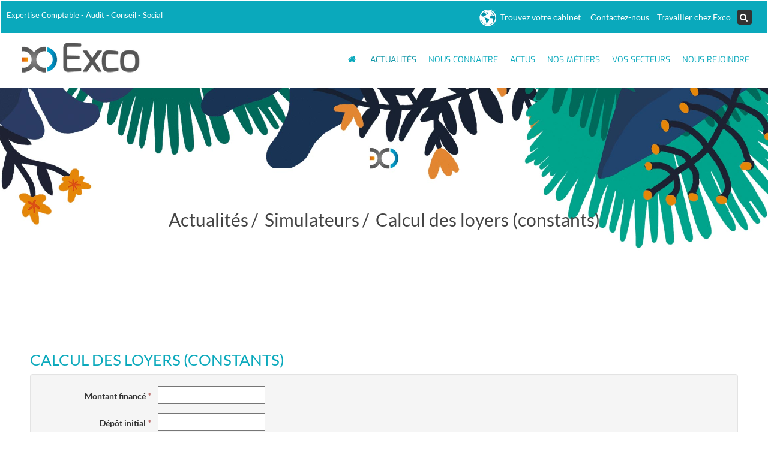

--- FILE ---
content_type: text/html; charset=utf-8
request_url: https://actualites.exco.fr/actualites-ec/simulateurs/calcul-des-loyers-constants?hlc=1&dmp_133-section=creditbail
body_size: 4759
content:
<!DOCTYPE html><!--[if lt IE 7]> <html class="no-js ie6 oldie nsie" lang="fr" > <![endif]--><!--[if IE 7]> <html class="no-js ie7 oldie nsie" lang="fr" > <![endif]--><!--[if IE 8]> <html class="no-js ie8 oldie nsie" lang="fr" > <![endif]--><!--[if IE 9]> <html class="no-js ie9 oldie" lang="fr" > <![endif]--><!--[if IE 10]> <html class="no-js ie10 oldie" lang="fr" > <![endif]--><!--[if IE 11]> <html class="no-js ie11" lang="fr" > <![endif]--><!--[if gt IE 10]><!--> <html class="no-js" data-mode="auto" prefix="og: http://ogp.me/ns#" lang="fr" > <!--<![endif]--><head><meta name="fisho" content="8eef406eab5ccb46b56ff584b0195c84"><meta http-equiv="Content-Type" content="text/html; charset=utf-8" /><meta name="robots" content="noindex" /><meta name="viewport" content="width=device-width, initial-scale=1.0, minimum-scale=1.0, maximum-scale=1.0, user-scalable=0" /><meta name="description" content="" /><title>Calcul des loyers (constants) | EXCO</title><link rel="canonical" href="https://actualites.exco.fr/actualites-ec/simulateurs/calcul-des-loyers-constants" /><link rel="icon" href="/uploads/assets/favicon.ico?v=40" /><link rel="apple-touch-icon" href="/uploads/assets/apple-touch-icon.png" /><link rel="apple-touch-icon" sizes="72x72" href="/uploads/assets/apple-touch-icon-72x72.png" /><link rel="apple-touch-icon" sizes="76x76" href="/uploads/assets/apple-touch-icon-76x76.png" /><link rel="apple-touch-icon" sizes="114x114" href="/uploads/assets/apple-touch-icon-114x114.png" /><link rel="apple-touch-icon" sizes="120x120" href="/uploads/assets/apple-touch-icon-120x120.png" /><link rel="apple-touch-icon" sizes="144x144" href="/uploads/assets/apple-touch-icon-144x144.png" /><link rel="apple-touch-icon" sizes="152x152" href="/uploads/assets/apple-touch-icon-152x152.png" /><script src="https://tarteaucitron.io/load.js?domain=actualites.exco.fr&uuid=e319ec4754fdf9f446528ded57429430d58f0176"></script><link href="/dmFrontPlugin/cmp/fontawesome-free/fontawesome-free.min.css" rel="stylesheet" media="screen"><link href="/dmFrontPlugin/tac-cmp/tac-cmp.min.css" rel="stylesheet" media="screen"><link href="/dmFrontPlugin/tac-cmp/tac-cmp-print.min.css" rel="stylesheet" media="print"><script src="/dmFrontPlugin/tac-cmp/tac-cmp.min.js"></script><link rel="stylesheet" media="all" href="/cache/css/488cadd12b.css?v=40" /><style>.dm_widget table:not(.table) { --table-border: 1px solid #e5e5e5; --tr-background-color-odd: #ffffff; --tr-background-color-even: #f5f5f5; width: 100%; overflow: auto; border-collapse: collapse; border: var(--table-border); min-width: 200px;
}
.dm_widget table:not(.table) th,
.dm_widget table:not(.table) td { border: var(--table-border); min-width: 200px; padding: 16px 12px;
}
.dm_widget table:not(.table) caption { padding: 16px 12px;
}
.dm_widget table:not(.table) tr:nth-child(odd) { background-color: var(--tr-background-color-odd);
}
.dm_widget table:not(.table) tr:nth-child(even) { background-color: var(--tr-background-color-even);
}
.dm_widget table:not(.table) p:last-child { margin-bottom: 0;
}</style><script>var console={};console.assert=function(){};console.clear=function(){};console.constructor=function(){};console.count=function(){};console.debug=function(){};console.dir=function(){};console.dirxml=function(){};console.error=function(){};console.group=function(){};console.groupCollapsed=function(){};console.groupEnd=function(){};console.info=function(){};console.log=function(){};console.markTimeline=function(){};console.profile=function(){};console.profileEnd=function(){};console.table=function(){};console.time=function(){};console.timeEnd=function(){};console.timeStamp=function(){};console.timeline=function(){};console.timelineEnd=function(){};console.trace=function(){};console.warn=function(){};</script><!-- Start Piwik PRO Tag Manager code [piwiktools] --><script type="text/javascript"> if ( localStorage.getItem("cookiesInfo") != "nocookieaudience") { (function(window, document, script, dataLayer, id) { function stgCreateCookie(a,b,c){var d="";if(c){var e=new Date;e.setTime(e.getTime()+24*c*60*60*1e3),d="; expires="+e.toUTCString()}document.cookie=a+"="+b+d+"; path=/"}var isStgDebug=(window.location.href.match("stg_debug")||window.document.cookie.match("stg_debug"))&&!window.location.href.match("stg_disable_debug");stgCreateCookie("stg_debug",isStgDebug?1:"",isStgDebug?14:-1); window[dataLayer]=window[dataLayer]||[],window[dataLayer].push({start:(new Date).getTime(),event:"stg.start"});var scripts=document.getElementsByTagName(script)[0],tags=document.createElement(script),dl="dataLayer"!=dataLayer?"?dataLayer="+dataLayer:"";tags.async=!0,tags.src="//lesechos-publishing.containers.piwik.pro/"+id+".js"+dl,isStgDebug&&(tags.src=tags.src+"?stg_debug"),scripts.parentNode.insertBefore(tags,scripts); !function(a,n,i,t){a[n]=a[n]||{};for(var c=0;c<i.length;c++)!function(i){a[n][i]=a[n][i]||{},a[n][i].api=a[n][i].api||function(){var a=[].slice.call(arguments,0),t=a;"string"==typeof a[0]&&(t={event:n+"."+i+":"+a[0],parameters:[].slice.call(arguments,1)}),window[dataLayer].push(t)}}(i[c])}(window,"ppms",["tm","cp","cm"]); })(window, document, 'script', 'dataLayer', 'cf3a8b02-f2a1-435e-9d48-ee55bd0fff5c'); } </script><noscript><iframe src="//lesechos-publishing.containers.piwik.pro/cf3a8b02-f2a1-435e-9d48-ee55bd0fff5c/noscript.html" height="0" width="0" style="display:none;visibility:hidden"></iframe></noscript><!-- End Piwik PRO Tag Manager code --></head><body class="basedoc ec default calcul-des-loyers-constants theme-v3 applicationFront page_main_calculDesLoyersConstants" data-ready="0" data-load="0"><script>function ieVersion(e){e=e||navigator.userAgent;var n=/\b(MSIE |Trident.*?rv:|Edge\/)(\d+)/.exec(e);return!!n&&parseInt(n[2])}function createNewEvent(e){var n;return"function"==typeof Event?n=new Event(e):(n=document.createEvent("Event")).initEvent(e,!0,!0),n}ieV=ieVersion(),ieV&&ieV<"11"?document.addEventListener("DOMContentLoaded",function(){document.body.insertAdjacentHTML("afterbegin",'<div id="browser-warning" class="alert alert-warning alert-dismissible alert-block" role="alert"><button type="button" class="close" data-dismiss="alert" aria-label="Close"><span aria-hidden="true">&times;</span></button><p class="text-center">Vous utilisez une ancienne version du navigateur Internet Explorer. Certaines fonctionnalités risquent de ne pas fonctionner correctement. Nous vous conseillons de télécharger un <a class="link" href="http://browsehappy.com?locale=fr" target="_blank">navigateur plus récent</a>.</p></div>'),document.body.classList.add("hasBrowserWarning");var e=createNewEvent("browserWarning:added");document.body.dispatchEvent(e)}):console.log("not IE");</script><div id="dm_page" data-role="page" class="conseil"><div id="dm_navbar" class="dm_area dm_layout_navbar" data-id="3"><div class="dm_zones clearfix"><div id="dm_zone_3" class="dm_zone"><div class="dm_widgets"><div id="dm_widget_395" class="dm_widget source_code_insert navbar wid-395"><div class="dm_widget_inner"><div class="surHeader"> <div class="container-fluid"><div class="row"><div class="col-xs-12 col-md-12"><ul class="list-inline"><li class="left hidden-xs hidden-sm">Expertise Comptable - Audit - Conseil - Social	  </li><div class="col-xs-8 pull-right"><ul class="pull-right list-inline hidden-xs"><li data-level="0-all" class=""><a class="link" href="https://www.exco.fr/cabinets/" title="Trouvez votre cabinet"><img src="/uploads/assets/planet.png">  Trouvez votre cabinet</a></li><li data-level="0-all" class=""><a class="link" href="https://www.exco.fr/contact/" title="Contactez-nous">  Contactez-nous</a></li><li data-level="0-all" class=""><a class="link" href="https://www.exco.fr/emploi-expertise-comptable-audit-conseil/" title="Travailler chez Exco"> Travailler chez Exco</a></li><!--<li data-level="0-all" class=""><a class="link" href="https://www.exco.fr/accedez-a-votre-compte-client/" title="Accédez à votre compte client"><img src="/uploads/assets/login-blue-24x24.png">  Accès client</a></li>--><li data-level="0-all" id="menu166-5-rechercher" class="last all toggle-modal search"><a class="link" href="#search-modal" title="Rechercher" data-toggle="modal"><span class="tb-search"><i class="fa fa-search" aria-hidden="true"> </i></span></a></li></ul></div></ul></div></div></div></div></div><div id="dm_widget_396" class="dm_widget content_image logo-header wid-396"><div class="dm_widget_inner"><a class="link" href="https://www.exco.fr/"><img alt="EXCO" height="59" src="/uploads/assets/.thumbs/logo-brand_6338b8.png" width="208" /></a></div></div><div id="dm_widget_408" class="dm_widget navigation_menu pull-right wid-408"><div class="dm_widget_inner"><nav id="menu_navbar_408" class="navbar navbar-default"><div class="container"> <div class="navbar-header"> <button type="button" class="navbar-toggle collapsed" data-toggle="collapse" data-target="#menu_navbar_408_collapse" aria-expanded="false"> <span class="sr-only">Toggle navigation</span> <span class="icon-bar"></span> <span class="icon-bar"></span> <span class="icon-bar"></span> </button> </div><div id="menu_navbar_408_collapse" class="collapse navbar-collapse"><ul id="menu408" class="navbar-nav nav"><li data-level="0-all" id="menu408-0-i-class-fa-fa-home-nbsp-i" class="first level-all"><a class="link" href="https://www.exco.fr/" title="&amp;nbsp;"><i class="fa fa-home">&nbsp;</i></a></li><li data-level="0-all" id="menu408-1-actualites" class="level-all dm_parent"><a class="link dm_parent" href="/actualites-ec">Actualités</a></li><li data-level="0-all" id="menu408-2-nous-connaitre" class="level-all"><a class="link" href="https://www.exco.fr/nous-connaitre/" title="Nous connaitre">Nous connaitre</a></li><li data-level="0-all" id="menu408-3-actus" class="level-all"><a class="link" href="https://www.exco.fr/actualites-du-reseau-exco/" title="Actus">Actus</a></li><li data-level="0-all" id="menu408-4-nos-metiers" class="level-all"><a class="link" href="https://www.exco.fr/nos-metiers/" title="Nos métiers">Nos métiers</a></li><li data-level="0-all" id="menu408-5-vos-secteurs" class="level-all"><a class="link" href="https://www.exco.fr/nos-secteurs/" title="Vos Secteurs">Vos Secteurs</a></li><li data-level="0-all" id="menu408-6-nous-rejoindre" class="last level-all"><a class="link" href="/contact">Nous rejoindre</a></li></ul></div></div></nav></div></div><div id="dm_widget_160" class="dm_widget source_code_insert bs3_search-modal-form wid-160"><div class="dm_widget_inner"><div class="modal fade" id="search-modal"><div class="modal-dialog"><div class="modal-content"><div class="modal-header"><button type="button" class="close" data-dismiss="modal">×</button></div><div class="modal-body"><form class="search-modal-form" id="form_160-search" method="get" action="/recherche"><label for="query" style="display: none;padding: 0;margin: 0;">Votre recherche...</label><input id="query" name="query" class="form-control input-sm" type="text" placeholder="Votre recherche..." /><div class="btn-wrapper text-center"><button type="submit" class="btn btn-primary">Rechercher</button></div></form></div></div></div></div></div></div></div></div></div></div><div id="dm_page_inner"><div id="dm_header"><div id="dm_header_inner"><header id="dm_top" class="dm_area dm_layout_top" data-id="4"><div class="dm_zones clearfix"><div id="dm_zone_4" class="dm_zone"><div class="dm_widgets"><div id="dm_widget_36" class="dm_widget navigation_bread_crumb wid-36"><div class="dm_widget_inner"><ul class="breadcrumb" itemscope itemtype="https://schema.org/BreadcrumbList"><li class="niv0 first" itemprop="itemListElement" itemtype="https://schema.org/ListItem" itemscope="itemscope"><a class="link dm_parent" href="/" itemprop="item" title="Actualités"><span itemprop="name">Actualités</span></a><meta itemprop="position" content="2" /></li><li class="niv1" itemprop="itemListElement" itemtype="https://schema.org/ListItem" itemscope="itemscope"><a class="link dm_parent" href="/actualites-ec/simulateurs" itemprop="item" title="Simulateurs"><span itemprop="name">Simulateurs</span></a><meta itemprop="position" content="3" /></li><li class="niv2 last active" itemprop="itemListElement" itemtype="https://schema.org/ListItem" itemscope="itemscope"><a class="link" href="/actualites-ec/simulateurs/calcul-des-loyers-constants" itemprop="item" title="Calcul des loyers (constants)"><span itemprop="name">Calcul des loyers (constants)</span></a><meta itemprop="position" content="4" /></li></ul></div></div></div></div></div></header></div></div><!-- end #dm_header --><div id="dm_main" class="dm_layout"><div id="dm_main_inner"><div id="dm_main_row"><section id="dm_page_content" class="dm_area dm_page_content" data-id="134"><div class="dm_zones clearfix"><div id="dm_zone_152" class="dm_zone"><div class="dm_widgets"><div id="dm_widget_242" class="dm_widget cl_form wid-242"><div class="dm_widget_inner"><h1 class="title">Calcul des loyers (constants)</h1><form class="form-horizontal" id="clForm----dm_form_1" method="post" action="https://actualites.exco.fr/actualites-ec/simulateurs/calcul-des-loyers-constants?hlc=1&amp;dmp_133-section=creditbail"><fieldset class="well"><div class="form-group form-group-sm"> <label class="required col-sm-2 control-label" for="cl_form_montant">Montant financ&eacute;</label> <div class="col-sm-5"><input type="text" name="cl_form[montant]" id="cl_form_montant" /> </div> <div class="col-sm-5"><div class="control-text"></div></div> </div><div class="form-group form-group-sm"> <label class="required col-sm-2 control-label" for="cl_form_depot">Dépôt initial</label> <div class="col-sm-5"><input type="text" name="cl_form[depot]" id="cl_form_depot" /> </div> <div class="col-sm-5"><div class="control-text"></div></div> </div><div class="form-group form-group-sm"> <label class="required col-sm-2 control-label" for="cl_form_nbloyers">Nombre de loyers</label> <div class="col-sm-5"><input type="text" name="cl_form[nbloyers]" id="cl_form_nbloyers" /> </div> <div class="col-sm-5"><div class="control-text"></div></div> </div><div class="form-group form-group-sm"> <label class="required col-sm-2 control-label" for="cl_form_periodicite">Périodicité</label> <div class="col-sm-5"><select name="cl_form[periodicite]" id="cl_form_periodicite"><option value="12">Mois</option><option value="1">An(s)</option><option value="4">Trimestre(s)</option><option value="2">Semestre(s)</option></select> </div> <div class="col-sm-5"><div class="control-text"></div></div> </div><div class="form-group form-group-sm"> <label class="required col-sm-2 control-label" for="cl_form_debut">Versements</label> <div class="col-sm-5"><select name="cl_form[debut]" id="cl_form_debut"><option value="0">Fin de période</option><option value="1">Début de période</option></select> </div> <div class="col-sm-5"><div class="control-text"></div></div> </div><div class="form-group form-group-sm"> <label class="required col-sm-2 control-label" for="cl_form_valeur">Valeur de rachat</label> <div class="col-sm-5"><input type="text" name="cl_form[valeur]" id="cl_form_valeur" /> </div> <div class="col-sm-5"><div class="control-text"></div></div> </div><div class="form-group form-group-sm"> <label class="required col-sm-2 control-label" for="cl_form_taux">Taux proportionnel annuel</label> <div class="col-sm-5"><input type="text" name="cl_form[taux]" id="cl_form_taux" /> </div> <div class="col-sm-5"><div class="control-text"></div></div> </div><div class="form-actions test"><button type="submit" class="btn btn-primary" />Envoyer</button></div></fieldset></form></div></div><div id="dm_widget_267" class="dm_widget source_code_insert bg-overflow bg-overflow-gray-light lepcontent-objects-multiple wid-267"><div class="dm_widget_inner"><h2 class="title" data-lettering="-1">Les autres simulateurs</h2><div class="content-data template-medialist" data-options="{&quot;dm_page_id&quot;:&quot;134&quot;,&quot;widget_id&quot;:267,&quot;template_type&quot;:&quot;medialist&quot;,&quot;map_display&quot;:0,&quot;section_filtering&quot;:{&quot;nav_display&quot;:0,&quot;items_animation_in&quot;:&quot;zoomIn&quot;,&quot;items_animation_out&quot;:&quot;zoomOut&quot;,&quot;items_animation_delay&quot;:40,&quot;items_animation_offset&quot;:60,&quot;items_animation_duration&quot;:400},&quot;opening_hours_display&quot;:0,&quot;modal_display&quot;:0}"><ul class="media-list title-unique"><li class="media media-row first content_link" itemscope="itemscope" itemtype="http://schema.org/Article" itemid="https://actualites.exco.fr/actualites-ec/simulateurs/valeur-acquise-par-un-capital-place-a-interets-composes-pendant-une-duree-determinee?hlc=1&amp;dmp_134-section=placements"><div class="media-body title-unique"><a title="Valeur acquise par un capital placé à intérêts composés pendant une durée déterminée" href="/actualites-ec/simulateurs/valeur-acquise-par-un-capital-place-a-interets-composes-pendant-une-duree-determinee?hlc=1&amp;dmp_134-section=placements" class="link" itemprop="url"><header class="article-header"><h3 class="media-heading" itemprop="headline">Valeur acquise par un capital placé à intérêts composés pendant une durée déterminée</h3></header></a></div></li><li class="media media-row content_link" itemscope="itemscope" itemtype="http://schema.org/Article" itemid="https://actualites.exco.fr/actualites-ec/simulateurs/valeur-acquise-par-une-suite-de-versements-constants?hlc=1&amp;dmp_134-section=placements"><div class="media-body title-unique"><a title="Valeur acquise par une suite de versements constants" href="/actualites-ec/simulateurs/valeur-acquise-par-une-suite-de-versements-constants?hlc=1&amp;dmp_134-section=placements" class="link" itemprop="url"><header class="article-header"><h3 class="media-heading" itemprop="headline">Valeur acquise par une suite de versements constants</h3></header></a></div></li><li class="media media-row content_link" itemscope="itemscope" itemtype="http://schema.org/Article" itemid="https://actualites.exco.fr/actualites-ec/simulateurs/taux-de-rendement-dun-capital?hlc=1&amp;dmp_134-section=placements"><div class="media-body title-unique"><a title="Taux de rendement d&#039;un capital" href="/actualites-ec/simulateurs/taux-de-rendement-dun-capital?hlc=1&amp;dmp_134-section=placements" class="link" itemprop="url"><header class="article-header"><h3 class="media-heading" itemprop="headline">Taux de rendement d'un capital</h3></header></a></div></li><li class="media media-row content_link" itemscope="itemscope" itemtype="http://schema.org/Article" itemid="https://actualites.exco.fr/actualites-ec/simulateurs/taux-de-rendement-dune-suite-de-versements-constants?hlc=1&amp;dmp_134-section=placements"><div class="media-body title-unique"><a title="Taux de rendement d&#039;une suite de versements constants" href="/actualites-ec/simulateurs/taux-de-rendement-dune-suite-de-versements-constants?hlc=1&amp;dmp_134-section=placements" class="link" itemprop="url"><header class="article-header"><h3 class="media-heading" itemprop="headline">Taux de rendement d'une suite de versements constants</h3></header></a></div></li><li class="media media-row content_link" itemscope="itemscope" itemtype="http://schema.org/Article" itemid="https://actualites.exco.fr/actualites-ec/simulateurs/calcul-du-capital-emprunte?hlc=1&amp;dmp_134-section=emprunts"><div class="media-body title-unique"><a title="Calcul du capital emprunté" href="/actualites-ec/simulateurs/calcul-du-capital-emprunte?hlc=1&amp;dmp_134-section=emprunts" class="link" itemprop="url"><header class="article-header"><h3 class="media-heading" itemprop="headline">Calcul du capital emprunté</h3></header></a></div></li><li class="media media-row content_link" itemscope="itemscope" itemtype="http://schema.org/Article" itemid="https://actualites.exco.fr/actualites-ec/simulateurs/calcul-de-la-duree-selon-votre-capacite-de-remboursement?hlc=1&amp;dmp_134-section=emprunts"><div class="media-body title-unique"><a title="Calcul de la durée (selon votre capacité de remboursement)" href="/actualites-ec/simulateurs/calcul-de-la-duree-selon-votre-capacite-de-remboursement?hlc=1&amp;dmp_134-section=emprunts" class="link" itemprop="url"><header class="article-header"><h3 class="media-heading" itemprop="headline">Calcul de la durée (selon votre capacité de remboursement)</h3></header></a></div></li><li class="media media-row content_link" itemscope="itemscope" itemtype="http://schema.org/Article" itemid="https://actualites.exco.fr/actualites-ec/simulateurs/calcul-du-versement-periodique?hlc=1&amp;dmp_134-section=emprunts"><div class="media-body title-unique"><a title="Calcul du versement périodique" href="/actualites-ec/simulateurs/calcul-du-versement-periodique?hlc=1&amp;dmp_134-section=emprunts" class="link" itemprop="url"><header class="article-header"><h3 class="media-heading" itemprop="headline">Calcul du versement périodique</h3></header></a></div></li><li class="media media-row content_link" itemscope="itemscope" itemtype="http://schema.org/Article" itemid="https://actualites.exco.fr/actualites-ec/simulateurs/calcul-du-taux?hlc=1&amp;dmp_134-section=emprunts"><div class="media-body title-unique"><a title="Calcul du taux" href="/actualites-ec/simulateurs/calcul-du-taux?hlc=1&amp;dmp_134-section=emprunts" class="link" itemprop="url"><header class="article-header"><h3 class="media-heading" itemprop="headline">Calcul du taux</h3></header></a></div></li><li class="media media-row content_link" itemscope="itemscope" itemtype="http://schema.org/Article" itemid="https://actualites.exco.fr/actualites-ec/simulateurs/calcul-du-taux-reel-cout-reel-du-credit-bail?hlc=1&amp;dmp_134-section=creditbail"><div class="media-body title-unique"><a title="Calcul du taux réel (coût réel du crédit-bail)" href="/actualites-ec/simulateurs/calcul-du-taux-reel-cout-reel-du-credit-bail?hlc=1&amp;dmp_134-section=creditbail" class="link" itemprop="url"><header class="article-header"><h3 class="media-heading" itemprop="headline">Calcul du taux réel (coût réel du crédit-bail)</h3></header></a></div></li><li class="media media-row content_link" itemscope="itemscope" itemtype="http://schema.org/Article" itemid="https://actualites.exco.fr/actualites-ec/simulateurs/calcul-de-la-duree?hlc=1&amp;dmp_134-section=creditbail"><div class="media-body title-unique"><a title="Calcul de la durée" href="/actualites-ec/simulateurs/calcul-de-la-duree?hlc=1&amp;dmp_134-section=creditbail" class="link" itemprop="url"><header class="article-header"><h3 class="media-heading" itemprop="headline">Calcul de la durée</h3></header></a></div></li><li class="media media-row content_link" itemscope="itemscope" itemtype="http://schema.org/Article" itemid="https://actualites.exco.fr/actualites-ec/simulateurs/absences-et-conges-du-salarie?hlc=1&amp;dmp_134-section=congespayes"><div class="media-body title-unique"><a title="Absences et congés du salarié" href="/actualites-ec/simulateurs/absences-et-conges-du-salarie?hlc=1&amp;dmp_134-section=congespayes" class="link" itemprop="url"><header class="article-header"><h3 class="media-heading" itemprop="headline">Absences et congés du salarié</h3></header></a></div></li><li class="media media-row content_link" itemscope="itemscope" itemtype="http://schema.org/Article" itemid="https://actualites.exco.fr/actualites-ec/simulateurs/correspondance-jours-ouvres/jours-ouvrables?hlc=1&amp;dmp_134-section=congespayes"><div class="media-body title-unique"><a title="Correspondance jours ouvrés/jours ouvrables" href="/actualites-ec/simulateurs/correspondance-jours-ouvres/jours-ouvrables?hlc=1&amp;dmp_134-section=congespayes" class="link" itemprop="url"><header class="article-header"><h3 class="media-heading" itemprop="headline">Correspondance jours ouvrés/jours ouvrables</h3></header></a></div></li><li class="media media-row content_link" itemscope="itemscope" itemtype="http://schema.org/Article" itemid="https://actualites.exco.fr/actualites-ec/simulateurs/seuil-de-rentabilite-estimation-rapide?hlc=1&amp;dmp_134-section=autres"><div class="media-body title-unique"><a title="Seuil de rentabilité (estimation rapide)" href="/actualites-ec/simulateurs/seuil-de-rentabilite-estimation-rapide?hlc=1&amp;dmp_134-section=autres" class="link" itemprop="url"><header class="article-header"><h3 class="media-heading" itemprop="headline">Seuil de rentabilité (estimation rapide)</h3></header></a></div></li><li class="media media-row content_link" itemscope="itemscope" itemtype="http://schema.org/Article" itemid="https://actualites.exco.fr/actualites-ec/simulateurs/calcul-des-frais-kilometriques-vehicules-automobiles?hlc=1&amp;dmp_134-section=autres"><div class="media-body title-unique"><a title="Calcul des frais kilométriques : véhicules automobiles" href="/actualites-ec/simulateurs/calcul-des-frais-kilometriques-vehicules-automobiles?hlc=1&amp;dmp_134-section=autres" class="link" itemprop="url"><header class="article-header"><h3 class="media-heading" itemprop="headline">Calcul des frais kilométriques : véhicules automobiles</h3></header></a></div></li><li class="media media-row last content_link" itemscope="itemscope" itemtype="http://schema.org/Article" itemid="https://actualites.exco.fr/actualites-ec/simulateurs/versement-transport?hlc=1&amp;dmp_134-section=autres"><div class="media-body title-unique"><a title="Versement transport" href="/actualites-ec/simulateurs/versement-transport?hlc=1&amp;dmp_134-section=autres" class="link" itemprop="url"><header class="article-header"><h3 class="media-heading" itemprop="headline">Versement transport</h3></header></a></div></li></ul></div></div></div></div></div></div></section></div><!-- end #dm_main_row --></div></div><!-- end #dm_main --><div id="dm_footer"><div id="dm_footer_inner"><footer id="dm_bottom" data-role="footer" class="dm_area dm_layout_bottom" data-id="6"><div class="dm_zones clearfix"><div id="dm_zone_6" class="dm_zone logo-footer col-xs-3"><div class="dm_widgets"><div id="dm_widget_64" class="dm_widget content_image logo-full wid-64"><div class="dm_widget_inner"><img alt="EXCO" height="46" src="/uploads/assets/logo-full.png" width="181" /></div></div><div id="dm_widget_59" class="dm_widget source_code_insert exco-footer lepcontent-objects-multiple wid-59"><div class="dm_widget_inner"><div class="content-data template-show_article" data-options="{&quot;dm_page_id&quot;:&quot;134&quot;,&quot;widget_id&quot;:59,&quot;template_type&quot;:&quot;show_article&quot;,&quot;map_display&quot;:0,&quot;section_filtering&quot;:{&quot;nav_display&quot;:0,&quot;items_animation_in&quot;:&quot;zoomIn&quot;,&quot;items_animation_out&quot;:&quot;zoomOut&quot;,&quot;items_animation_delay&quot;:40,&quot;items_animation_offset&quot;:60,&quot;items_animation_duration&quot;:400},&quot;opening_hours_display&quot;:0,&quot;modal_display&quot;:0}"><article class="article" itemscope itemtype="http://schema.org/LocalBusiness" data-lpct_id="7" data-lpc_id="194"><section class="article-body"><div class="row-none row-centered-none"><div class="col-none"><address class="postal-address" itemprop="address" itemscope itemtype="http://schema.org/PostalAddress"><div class="name h5" itemprop="name">Exco France</div><div class="street-address" itemprop="streetAddress">42 avenue de la Grande Armée</div><div class="full-locality-wrapper"><span class="postal-code" itemprop="postalCode">75017</span> <span class="address-locality" itemprop="addressLocality">Paris</span></div></address><div class="contact-point" itemprop="contactPoint" itemscope itemtype="http://schema.org/ContactPoint"><div class="telephone"><a class="link value" href="tel:+33158052290" itemprop="telephone">+33 1 58 05 22 90</a></div></div></div></div></section></article></div></div></div></div></div><div id="dm_zone_75" class="dm_zone col-xs-9"><div class="dm_widgets"><div id="dm_widget_153" class="dm_widget navigation_menu col-xs-2 wid-153"><div class="dm_widget_inner"><ul id="menu153" class="menu-default"><li data-level="0-all" id="menu153-0-nous-connaitre" class="first level-all"><a class="link" href="https://www.exco.fr/nous-connaitre/">Nous connaître</a></li><li data-level="0-all" id="menu153-1-nos-metiers" class="level-all"><a class="link" href="https://www.exco.fr/nos-metiers/">Nos métiers</a></li><li data-level="0-all" id="menu153-2-vos-secteurs" class="last level-all"><a class="link" href="https://www.exco.fr/nos-secteurs/">Vos secteurs</a></li></ul></div></div><div id="dm_widget_155" class="dm_widget navigation_menu col-xs-2 wid-155"><div class="dm_widget_inner"><ul id="menu155" class="menu-default"><li data-level="0-all" id="menu155-0-nous-contacter" class="first level-all"><a class="link" href="/contact" title="Contact">Nous contacter</a></li><li data-level="0-all" id="menu155-1-mentions-legales-et-rgpd" class="level-all"><a class="link" href="/mentions-legales-rgpd">Mentions légales et RGPD</a></li><li data-level="0-all" id="menu155-2-rapports-de-transparence" class="last level-all"><a class="link" href="https://www.exco.fr/rapports-de-transparence/">Rapports de transparence</a></li></ul></div></div><div id="dm_widget_397" class="dm_widget content_image col-xs-3 wid-397"><div class="dm_widget_inner"><a class="link" href="http://kreston.com/"><img alt="" height="73" src="/uploads/widget/exco.png" width="150" /></a></div></div></div></div><div id="dm_zone_77" class="dm_zone"><div class="dm_widgets"></div></div><div id="dm_zone_93" class="dm_zone copyright"><div class="dm_widgets"><div id="dm_widget_157" class="dm_widget navigation_menu col-xs-5 logo-footer wid-157"><div class="dm_widget_inner"><ul id="menu157" class="list-inline menu-default"><li data-level="0-all" id="menu157-0-plan-du-site" class="first level-all"><a class="link" href="/plan-du-site">Plan du site</a></li><li data-level="0-all" id="menu157-1-administration" class="level-all"><a class="link" href="http://abonnes.expertinfos.com/login.php" target="_blank">Administration</a></li><li data-level="0-all" id="menu157-2-inscription-newsletter" class="last level-all"><a class="link" href="/inscription-newsletter">Inscription newsletter</a></li></ul></div></div><div id="dm_widget_128" class="dm_widget source_code_insert col-xs-2 lepcontent-objects-multiple wid-128"><div class="dm_widget_inner"><div class="content-data template-iconlist" data-options="{&quot;dm_page_id&quot;:&quot;134&quot;,&quot;widget_id&quot;:128,&quot;template_type&quot;:&quot;iconlist&quot;,&quot;map_display&quot;:0,&quot;section_filtering&quot;:{&quot;nav_display&quot;:0,&quot;items_animation_in&quot;:&quot;zoomIn&quot;,&quot;items_animation_out&quot;:&quot;zoomOut&quot;,&quot;items_animation_delay&quot;:40,&quot;items_animation_offset&quot;:60,&quot;items_animation_duration&quot;:400},&quot;opening_hours_display&quot;:0,&quot;modal_display&quot;:0}"><div class="row-none row-centered-none"><div class="col-none"><a target="_blank" class="iconwrapper overlay content_link" title="Facebook" href="https://www.facebook.com/reseauexco/" data-lpct_id="16" data-lpc_id="154"><div class="iconwrapper-icon text-center"><i class="fa fa-facebook"></i></div></a></div><div class="col-none"><a target="_blank" class="iconwrapper overlay content_link" title="Google +" href="https://plus.google.com/u/0/105629356483314967637" data-lpct_id="16" data-lpc_id="157"><div class="iconwrapper-icon text-center"><i class="fa fa-google-plus-official"></i></div></a></div><div class="col-none"><a target="_blank" class="iconwrapper overlay content_link" title="Twitter" href="https://twitter.com/exco_france" data-lpct_id="16" data-lpc_id="155"><div class="iconwrapper-icon text-center"><i class="fa fa-twitter"></i></div></a></div><div class="col-none"><a target="_blank" class="iconwrapper overlay content_link" title="Linkedin" href="https://fr.linkedin.com/company/exco" data-lpct_id="16" data-lpc_id="158"><div class="iconwrapper-icon text-center"><i class="fa fa-linkedin"></i></div></a></div></div></div></div></div><div id="dm_widget_159" class="dm_widget navigation_menu col-xs-5 wid-159"><div class="dm_widget_inner"><ul id="menu159" class="list-inline pull-right menu-default"><li data-level="0-all" id="menu159-0-year-copyright" class="first level-all copyright-year">© 2020&#160;-&#160;2025</li><li data-level="0-all" id="menu159-1-appyml-constants_copyright" class="last level-all">Site réalisé par Les Echos Publishing</li></ul></div></div></div></div></div></footer></div></div><!-- end #dm_footer --></div></div><!-- end #dm_page --><script>var dm_configuration = {"relative_url_root":"","dm_core_asset_root":"\/dmCorePlugin\/","script_name":"\/","debug":false,"culture":"fr","cultures_count":1,"dateFormat":"dd\/mm\/yy","module":"dmFront","action":"page","authenticated":false,"is_super_admin":false,"page_id":"134","site_theme_version":"v3","site_theme":"conseil"}
var dm_theme_body_classes = null;
var dm_pagesuccess_list = {"pages":["pageSuccess.php","sidebarRightSuccess.php"]};
var dm_current_layout_id = "1";</script><script data-type="all" src="/cache/js/bf882b3604bc31e2343e307b9ec36611.js"></script><!--[if lt IE 7 ]><script src="//ajax.googleapis.com/ajax/libs/chrome-frame/1.0.3/CFInstall.min.js"></script><script>window.attachEvent('onload',function(){CFInstall.check({mode:'overlay'})})</script><![endif]--></body></html>

--- FILE ---
content_type: text/html; charset=utf-8
request_url: https://actualites.exco.fr/api/client/getinfos
body_size: -2107
content:
{
    "siteUrl": "actualites.exco.fr",
    "title": "Exco",
    "email": "info@exco.fr",
    "success": true,
    "opening_hours": "",
    "resume_legal_notice": "##LEPDATASYML|legal_notice&gt;cnil##",
    "resume_team": "",
    "post_office_box_number": "",
    "cedex_number": "",
    "region": "[\"Nouvelle-Aquitaine\"]",
    "is_head_office": "1",
    "rcs_number": "XXX XXX XXX",
    "rcs_locality": "Ville",
    "share_capital": "000000",
    "ec_region": "[\"Paris Ile-de-France\"]",
    "cc_region": "[\"Poitiers\"]",
    "pa_name": "Exco France",
    "special_delivery_number": "",
    "orias_number": "00\u00a0000\u00a0000",
    "cif_number": "E000000",
    "pro_card_number": "000000",
    "prefecture": "[\"Paris\"]",
    "address": "42 avenue de la Grande Arm\u00e9e",
    "address_2": "",
    "zip_code": "75017",
    "city": "Paris",
    "tel": "+33 1 58 05 22 90",
    "mobile": "",
    "fax": ""
}